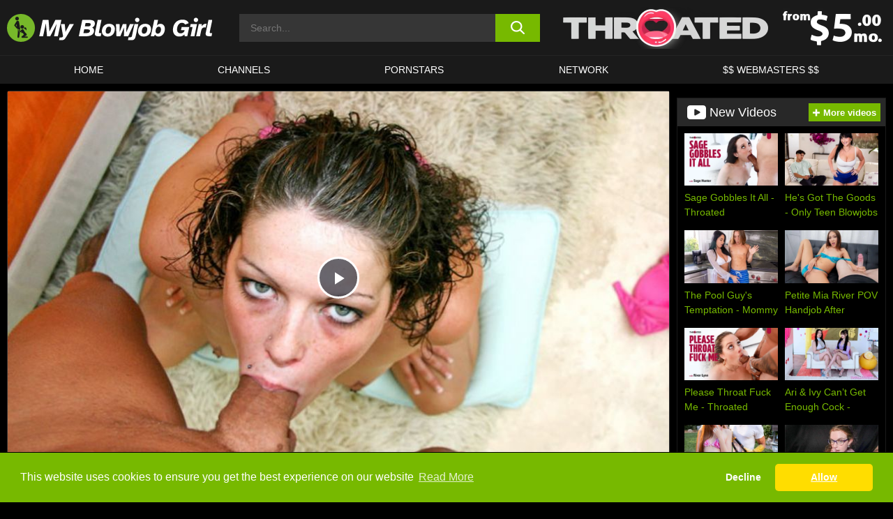

--- FILE ---
content_type: text/html; charset=UTF-8
request_url: https://www.myblowjobgirl.com/throated/video/rebecca-st-clair-scene-01-throated/
body_size: 539980
content:

<!doctype html>

<html lang="en-US">

	<head>

		<meta http-equiv="Content-Type" content="text/html; charset=utf-8">
		<meta name="viewport" content="width=device-width, initial-scale=1.0, maximum-scale=5.0, minimum-scale=1.0">
		
			
		
				
		<!-- Mobile header color -->
		
		<title>Rebecca St. Clair, Scene #01 &#8211; Throated | My Blowjob Girl</title>
	<style>img:is([sizes="auto" i], [sizes^="auto," i]) { contain-intrinsic-size: 3000px 1500px }</style>
	<link rel='stylesheet' id='wp-block-library-css' href='https://www.myblowjobgirl.com/wp-includes/css/dist/block-library/style.min.css?ver=6.8.3' media='all' />
<link rel='stylesheet' id='teamk-style-css' href='https://www.myblowjobgirl.com/wp-content/themes/teamk/style.css?ver=6.8.3' media='all' />
<link rel='stylesheet' id='tks-cookies-css-css' href='https://www.myblowjobgirl.com/wp-content/plugins/teamk-shonichi/css/cookies.css?ver=6.8.3' media='print' onload="this.media='all'" />
<link rel='stylesheet' id='teamk-videojs-css' href='https://www.myblowjobgirl.com/wp-content/themes/teamk/node_modules/video.js/dist/video-js.min.css?ver=7.6.6' media='all' />
<link rel='shortlink' href='https://www.myblowjobgirl.com/?p=12345' />

	<!-- Begin Team K Shonichi SEO -->
	<meta name="description" content="Rebecca St. Clair thinks she&#8217;s a badass who can take anything. How do I know? From the piercings all the way down to the tattoos&#8230;I can just tell. But can she take a cock in her throat? That&#8217;s the Throated.com ten million dollar question. Rebecca might have a \&#8217;saint\&#8217; in her name, but there&#8217;s nothing [&hellip;]">
	<link rel="canonical" href="https://www.myblowjobgirl.com/throated/video/rebecca-st-clair-scene-01-throated/">
	<meta name="robots" content="max-snippet:-1, max-image-preview:large, max-video-preview:-1">

	<!-- End Team K Shonichi SEO -->
<link rel="icon" type="image/png" href="/wp-content/uploads/fbrfg/favicon-96x96.png" sizes="96x96" />
<link rel="icon" type="image/svg+xml" href="/wp-content/uploads/fbrfg/favicon.svg" />
<link rel="shortcut icon" href="/wp-content/uploads/fbrfg/favicon.ico" />
<link rel="apple-touch-icon" sizes="180x180" href="/wp-content/uploads/fbrfg/apple-touch-icon.png" />
<meta name="apple-mobile-web-app-title" content="My Blowjob Girl" />
<link rel="manifest" href="/wp-content/uploads/fbrfg/site.webmanifest" /><!-- Analytics by WP Statistics - https://wp-statistics.com -->

<style id="teamk-css-vars" data-ver="20fd1e0cbe6c4f71152c3fb1fc11479d">:root{--primary-color: #77B900;--bg-color: #000000;--header-bg-color: #1A1A1A;--logo-height: 40px;--site-max-width: 1340px;--header-height: 80px;--sidebar-width: 300px;}</style>

<script type="application/ld+json">{"@context": "https://schema.org","@graph": [{"@type": "WebSite","@id": "https://www.myblowjobgirl.com/#website","url": "https://www.myblowjobgirl.com","inLanguage": "en-US","name": "My Blowjob Girl","description": "Free Blow Job Sex Videos and Movies","isFamilyFriendly": false,"potentialAction": {"@type": "SearchAction","target": "https://www.myblowjobgirl.com/?s={search_term_string}","query-input": "required name=search_term_string"},"publisher":{"@id":"https://www.myblowjobgirl.com/#organization"}},{"@type":"Organization","@id":"https://www.myblowjobgirl.com/#organization","name":"My Blowjob Girl","url":"https://www.myblowjobgirl.com","logo":{  "@type":"ImageObject",  "url":"https:\/\/www.myblowjobgirl.com\/img\/themeIMGs\/NewLogo.svg",  "contentUrl":"https:\/\/www.myblowjobgirl.com\/img\/themeIMGs\/NewLogo.svg","encodingFormat":"image\/svg+xml"}},{"@type": "BreadcrumbList","@id": "https://www.myblowjobgirl.com/#breadcrumbs","name": "Breadcrumbs","itemListElement": [{"@type": "ListItem","position": 1,"item": {"@id": "https://www.myblowjobgirl.com","url": "https://www.myblowjobgirl.com","name": "My Blowjob Girl"}},{"@type": "ListItem","position": 2,"item": {"@id": "https://www.myblowjobgirl.com/throated/","url": "https://www.myblowjobgirl.com/throated/","name": "Throated"}},{"@type": "ListItem","position": 3,"item": {"@id": "https://www.myblowjobgirl.com/throated/video/","url": "https://www.myblowjobgirl.com/throated/video/","name": "video"}},{"@type": "ListItem","position": 4,"item": {"@id": "https://www.myblowjobgirl.com/throated/video/rebecca-st-clair-scene-01-throated/","url": "https://www.myblowjobgirl.com/throated/video/rebecca-st-clair-scene-01-throated/","name": "Rebecca St. Clair, Scene #01 - Throated"}}]},{"@type":"WebPage","@id":"https:\/\/www.myblowjobgirl.com\/throated\/video\/rebecca-st-clair-scene-01-throated\/#webpage","url":"https:\/\/www.myblowjobgirl.com\/throated\/video\/rebecca-st-clair-scene-01-throated\/","name":"Rebecca St. Clair, Scene #01 - Throated","isPartOf":{"@id":"https://www.myblowjobgirl.com/#website"},"breadcrumb":{"@id":"https://www.myblowjobgirl.com/#breadcrumbs"},"description":"Rebecca St. Clair thinks she&#8217;s a badass who can take anything. How do I know? From the piercings all the way down to the tattoos&#8230;I can just tell. But can she take a cock in her throat? That&#8217;s the Throated.com ten million dollar question. Rebecca might have a \\&#8217;saint\\&#8217; in her name, but there&#8217;s nothing [&hellip;]","primaryImageOfPage":{  "@type":"ImageObject",  "url":"https:\/\/www.myblowjobgirl.com\/wp-content\/uploads\/2021\/04\/12345-182-14448_01_01.webp","encodingFormat":"image\/webp"},"video":{"@id":"https:\/\/www.myblowjobgirl.com\/throated\/video\/rebecca-st-clair-scene-01-throated\/#videoObject"}}]}</script>
<script type="application/ld+json">{"@context": "https://schema.org","@graph": [{"@type":"Article","@id":"https:\/\/www.myblowjobgirl.com\/throated\/video\/rebecca-st-clair-scene-01-throated\/#article","mainEntityOfPage":{"@id":"https:\/\/www.myblowjobgirl.com\/throated\/video\/rebecca-st-clair-scene-01-throated\/"},"headline":"Rebecca St. Clair, Scene #01 - Throated","image":"https:\/\/www.myblowjobgirl.com\/wp-content\/uploads\/2021\/04\/12345-182-14448_01_01.webp","datePublished":"2021-04-24T13:33:04+02:00","dateModified":"2021-04-24T13:33:04+02:00","author":{"@type":"Organization","@id":"https://www.myblowjobgirl.com/#organization"},"publisher":{"@id":"https://www.myblowjobgirl.com/#organization"},"associatedMedia":{"@id":"https:\/\/www.myblowjobgirl.com\/throated\/video\/rebecca-st-clair-scene-01-throated\/#videoObject"}}]}</script>
<script type="application/ld+json">{"@context": "https://schema.org","@graph": [{"@type":"VideoObject","@id":"https:\/\/www.myblowjobgirl.com\/throated\/video\/rebecca-st-clair-scene-01-throated\/#videoObject","contentUrl":"https:\/\/www.myblowjobgirl.com\/wp-content\/themes\/teamk\/misc\/kk.mp4","encodingFormat":"video\/mp4","embedUrl":"https:\/\/www.myblowjobgirl.com\/throated\/video\/rebecca-st-clair-scene-01-throated\/","name":"Rebecca St. Clair, Scene #01 - Throated","description":"Rebecca St. Clair thinks she&#8217;s a badass who can take anything. How do I know? From the piercings all the way down to the tattoos&#8230;I can just tell. But can she take a cock in her throat? That&#8217;s the Throated.com ten million dollar question. Rebecca might have a \\&#8217;saint\\&#8217; in her name, but there&#8217;s nothing [&hellip;]","identifier":"12345","inLanguage":"en-US","isFamilyFriendly": false,"isAccessibleForFree": true,"duration":"PT30M50S","width": 1920,"height": 1080,"interactionStatistic":[{  "@type":"InteractionCounter",  "interactionType":{"@type":"WatchAction"},  "userInteractionCount":519}],"thumbnailUrl":["https:\/\/www.myblowjobgirl.com\/wp-content\/uploads\/2021\/04\/12345-182-14448_01_01.webp"],"uploadDate":"2021-04-24T13:33:04+02:00","publisher":{"@id":"https://www.myblowjobgirl.com/#organization"},"potentialAction":{"@type":"WatchAction","target":"https:\/\/www.myblowjobgirl.com\/throated\/video\/rebecca-st-clair-scene-01-throated\/"},"mainEntityOfPage":{"@id":"https:\/\/www.myblowjobgirl.com\/throated\/video\/rebecca-st-clair-scene-01-throated\/#webpage"},"genre":["Blowjob","Brunette","Deepthroat","Facial","Fetish","Piercings","Pov","Shaved","Tattooed"],"actor":[{"@type":"Person","name":"Jack H","url":"https:\/\/www.myblowjobgirl.com\/pornstars\/jack-h\/"},{"@type":"Person","name":"Rebecca St. Clair","url":"https:\/\/www.myblowjobgirl.com\/pornstars\/rebecca-st-clair\/"}]}]}</script>
<script async src="https://www.googletagmanager.com/gtag/js?id=G-MPF1THRT8Y"></script>

<script type="text/plain" class="ce-script">

    window.dataLayer = window.dataLayer || [];
	function gtag(){dataLayer.push(arguments);}
    gtag('js', new Date());

    gtag('config', 'G-MPF1THRT8Y' );
			
</script>

<meta name="theme-color" content="#000000" />
<!-- BEGIN TWITTER DATA -->
<meta name="twitter:card" content="summary_large_image" />
<meta name="twitter:site" content="@SamuraiJuuGo" />
<meta name="twitter:title" content="Rebecca St. Clair, Scene #01 - Throated" />
<meta name="twitter:description" content="Rebecca St. Clair thinks she&#8217;s a badass who can take anything. How do I know? From the piercings all the way down to the tattoos&#8230;I can just tell. But can she take a cock in her throat? That&#8217;s the Throated.com ten million dollar question. Rebecca might have a \&#8217;saint\&#8217; in her name, but there&#8217;s nothing [&hellip;]" />
<meta name="twitter:image" content="https://www.myblowjobgirl.com/wp-content/uploads/2021/04/12345-182-14448_01_01.webp" />
<meta name="twitter:image:alt" content="Rebecca St. Clair thinks she&#8217;s a badass who can take anything. How do I know? From the piercings all the way down to the tattoos&#8230;I can just tell. But can she take a cock in her throat? That&#8217;s the Throated.com ten million dollar question. Rebecca might have a \&#8217;saint\&#8217; in her name, but there&#8217;s nothing [&hellip;]" />
<!-- END TWITTER DATA -->
<!-- BEGIN OPEN GRAPH DATA -->
<meta property="og:site_name" content="My Blowjob Girl" />
<meta property="og:locale" content="en_US" />
<meta property="og:type" content="article" />
<meta property="og:title" content="Rebecca St. Clair, Scene #01 - Throated" />
<meta property="og:description" content="Rebecca St. Clair thinks she&#8217;s a badass who can take anything. How do I know? From the piercings all the way down to the tattoos&#8230;I can just tell. But can she take a cock in her throat? That&#8217;s the Throated.com ten million dollar question. Rebecca might have a \&#8217;saint\&#8217; in her name, but there&#8217;s nothing [&hellip;]" />
<meta property="og:url" content="https://www.myblowjobgirl.com/throated/video/rebecca-st-clair-scene-01-throated/" />
<meta property="og:image" content="https://www.myblowjobgirl.com/wp-content/uploads/2021/04/12345-182-14448_01_01.webp" />
<meta property="og:image:alt" content="Rebecca St. Clair thinks she&#8217;s a badass who can take anything. How do I know? From the piercings all the way down to the tattoos&#8230;I can just tell. But can she take a cock in her throat? That&#8217;s the Throated.com ten million dollar question. Rebecca might have a \&#8217;saint\&#8217; in her name, but there&#8217;s nothing [&hellip;]" />
<!-- END OPEN GRAPH DATA -->
<style>#site-navigationNoMobile .current-menu-item a {
	border-bottom: 2px solid #77B900;
}

#site-navigationNoMobile li:hover > a, #site-navigationNoMobile ul li.current-menu-item a {
    border-bottom: 2px solid #77B900;
}

a {
	color: #77B900;
}
a:hover, a:focus, a:active {
    color: #77B900;
}

</style>
		
	</head>

	<body class="wp-singular post-template-default single single-post postid-12345 single-format-video wp-theme-teamk isSingle" data="12345">

	<!-- Div para detectar AdBlocks -->

	<div id="notify" class="300x250 ads advertising ad advertisment" style="width: 0px; height: 0px; display: block;"></div>

	<!-- END Div para detectar AdBlocks -->

	<div id="page" class="site">
    
	<!-- Barra superior para futuro uso -->
    
    		
        	<div style="background: black;">
        		<div id="topBarID" class="topBarCLS">
        		    				</div>
        	</div>
        
            	
	<!-- Fin barra superior -->

	<!-- Header Mobile -->

	<div id="site-navigation">

		<div class="logo-search d-flex">

			<div class="mobile-container d-flex align-items-center justify-content-between">

				<!-- Menu mobile -->

				<button class="navbar-toggler hamburger hamburger--slider" type="button" data-toggle="collapse" data-target="#navbarNavDropdown" aria-controls="navbarNavDropdown" aria-expanded="false" aria-label="Toggle navigation">

					<span class="hamburger-box">

						<span class="hamburger-inner"></span>

					</span>

				</button>

				<!-- Your site title as branding in the menu -->

				<div class="navbar-brand mb-0">

										<a href="https://www.myblowjobgirl.com" class="logoA">
							<img alt="logo" class="logoIMG" src="/img/themeIMGs/NewLogo.svg">
						</a>
					
				</div>
					
				<!-- end custom logo -->

				<div class="search-menu-mobile">
	    			<div class="header-search-mobile">
						<svg version="1.1" xmlns="http://www.w3.org/2000/svg" xmlns:xlink="http://www.w3.org/1999/xlink" x="0px" y="0px" viewBox="0 0 73 72.9" xml:space="preserve">
						<path d="M71.8,66L53.9,48.1c9-11.7,8.1-28.6-2.7-39.3C45.3,2.9,37.7,0,30,0S14.7,2.9,8.8,8.8c-11.7,11.7-11.7,30.7,0,42.4
							C14.7,57.1,22.3,60,30,60c6.4,0,12.8-2,18.1-6.1l18,17.8c0.8,0.8,1.8,1.2,2.9,1.2c1,0,2.1-0.4,2.9-1.2C73.4,70.2,73.4,67.6,71.8,66z
							M30.1,51.9c-5.9,0-11.3-2.3-15.5-6.4c-8.5-8.5-8.5-22.4,0-31c4.1-4.1,9.6-6.4,15.5-6.4s11.3,2.3,15.5,6.4S52,24.1,52,30
							s-2.3,11.3-6.4,15.5S35.9,51.9,30.1,51.9z"/>
						</svg>
    				</div>	
				</div>

			</div>	

		</div>

		<div class="header-search">

    		<form role="search" method="get" id="searchformMobile" action="https://www.myblowjobgirl.com">        

            	<input class="input-group-field" value="" placeholder="Search..." name="s" id="sM" type="search">                

        		<button aria-label="search button" class="fa-input" type="submit" id="searchsubmitMobile" value="">
					<svg version="1.1" xmlns="http://www.w3.org/2000/svg" xmlns:xlink="http://www.w3.org/1999/xlink" x="0px" y="0px" viewBox="0 0 73 72.9" xml:space="preserve">
						<path d="M71.8,66L53.9,48.1c9-11.7,8.1-28.6-2.7-39.3C45.3,2.9,37.7,0,30,0S14.7,2.9,8.8,8.8c-11.7,11.7-11.7,30.7,0,42.4
							C14.7,57.1,22.3,60,30,60c6.4,0,12.8-2,18.1-6.1l18,17.8c0.8,0.8,1.8,1.2,2.9,1.2c1,0,2.1-0.4,2.9-1.2C73.4,70.2,73.4,67.6,71.8,66z
							M30.1,51.9c-5.9,0-11.3-2.3-15.5-6.4c-8.5-8.5-8.5-22.4,0-31c4.1-4.1,9.6-6.4,15.5-6.4s11.3,2.3,15.5,6.4S52,24.1,52,30
							s-2.3,11.3-6.4,15.5S35.9,51.9,30.1,51.9z"/>
					</svg>
        		</button>     

    		</form>

		</div>

		<nav class="navbar-mobile navbar-expand-md navbar-dark">	

			<div class="container">

				<!-- The WordPress Menu goes here -->

				<div id="navbarNavDropdown" class="collapse navbar-collapse">
					<div class="menu-header-container"><ul class="navbar-nav ml-auto"><li id="menu-item-12749" class="menu-item menu-item-type-custom menu-item-object-custom menu-item-home menu-item-12749"><a href="https://www.myblowjobgirl.com/">HOME</a></li>
<li id="menu-item-12750" class="menu-item menu-item-type-custom menu-item-object-custom menu-item-12750"><a href="https://www.myblowjobgirl.com/channels/">CHANNELS</a></li>
<li id="menu-item-12751" class="menu-item menu-item-type-post_type menu-item-object-page menu-item-12751"><a href="https://www.myblowjobgirl.com/porn-stars/">PORNSTARS</a></li>
<li id="menu-item-15794" class="menu-item menu-item-type-post_type menu-item-object-page menu-item-15794"><a href="https://www.myblowjobgirl.com/network/">Network</a></li>
<li id="menu-item-12753" class="menu-item menu-item-type-custom menu-item-object-custom menu-item-12753"><a target="_blank" href="https://aff.samurai15.com/">$$ WEBMASTERS $$</a></li>
</ul></div><script type="application/ld+json">{"@context":"https://schema.org","@graph":[{"@type":"SiteNavigationElement","@id":"https:\/\/www.myblowjobgirl.com\/#nav-header","name":"Header","hasPart":[{"@type":"SiteNavigationElement","@id":"https:\/\/www.myblowjobgirl.com\/","name":"HOME","url":"https:\/\/www.myblowjobgirl.com\/"},{"@type":"SiteNavigationElement","@id":"https:\/\/www.myblowjobgirl.com\/channels\/","name":"CHANNELS","url":"https:\/\/www.myblowjobgirl.com\/channels\/"},{"@type":"SiteNavigationElement","@id":"https:\/\/www.myblowjobgirl.com\/porn-stars\/","name":"PORNSTARS","url":"https:\/\/www.myblowjobgirl.com\/porn-stars\/"},{"@type":"SiteNavigationElement","@id":"https:\/\/www.myblowjobgirl.com\/network\/","name":"Network","url":"https:\/\/www.myblowjobgirl.com\/network\/"},{"@type":"SiteNavigationElement","@id":"https:\/\/aff.samurai15.com\/","name":"$$ WEBMASTERS $$","url":"https:\/\/aff.samurai15.com\/"}]}]}</script>					
				</div>
			</div>
			<!-- .container -->

		</nav><!-- .site-navigation -->

	</div>

	<!-- END Header Mobile -->

	<!-- Header -->


	<header id="masthead" class="site-header isSingleHeader">
		
		
		<div class="site-branding cellLogo" style="grid-template-columns: calc((90% - 478px)/2) calc((110% - 478px)/2) 468px;">
			
			<!-- Logo Begin -->	

			<div class="logoDIV">

								<a href="https://www.myblowjobgirl.com" class="logoA">
						<img alt="logo" class="logoIMG" src="/img/themeIMGs/NewLogo.svg">					</a>
							</div>
			
			<!-- Logo End -->

			<!-- Search Begin -->

							
					<div class="searchDIV">
						<div class="header-search-2">
			    			<form role="search" method="get" id="searchform" action="https://www.myblowjobgirl.com">        
			            		<input class="input-group-field" value="" placeholder="Search..." name="s" id="s" type="search">                
			        			<button aria-label="search button" class="fa-input" type="submit" id="searchsubmit" value="">
									<svg version="1.1" xmlns="http://www.w3.org/2000/svg" xmlns:xlink="http://www.w3.org/1999/xlink" x="0px" y="0px" viewBox="0 0 73 72.9" xml:space="preserve">
										<path d="M71.8,66L53.9,48.1c9-11.7,8.1-28.6-2.7-39.3C45.3,2.9,37.7,0,30,0S14.7,2.9,8.8,8.8c-11.7,11.7-11.7,30.7,0,42.4
											C14.7,57.1,22.3,60,30,60c6.4,0,12.8-2,18.1-6.1l18,17.8c0.8,0.8,1.8,1.2,2.9,1.2c1,0,2.1-0.4,2.9-1.2C73.4,70.2,73.4,67.6,71.8,66z
											M30.1,51.9c-5.9,0-11.3-2.3-15.5-6.4c-8.5-8.5-8.5-22.4,0-31c4.1-4.1,9.6-6.4,15.5-6.4s11.3,2.3,15.5,6.4S52,24.1,52,30
											s-2.3,11.3-6.4,15.5S35.9,51.9,30.1,51.9z"/>
									</svg>			        			</button>     
			    			</form>
						</div>
					</div>

				
			<!-- Search END -->

				

					<div class="sdaDIV" id="sdaDIVid">

                        <div class="WIDGETGRIDHEADER">

						    <section id="widget_sav-5" class="widget widgetSDA widgets-sidebar">
                    <div class="widgetWrapper">

                    <div class="sadWW headerWG"><div class="eAC" data="header"><a href="https://www.myblowjobgirl.com/goto?pID=12345&pOpt=&linkType=RS" class="isSpon" ><picture class="pAC" data="isImage"><source srcset="[data-uri] 1x, [data-uri] 2x" type="image/webp"><img src="[data-uri]" alt="throated" aria-label="throated" ></picture></a></div></div>
                    </div>
            
                </section>
						</div>
		
					</div>

				
		</div><!-- .site-branding -->

		<!-- Menu navegacion Begin -->

		<nav id="site-navigationNoMobile" class="main-navigation topMenu">
			
			<div class="menu-header-container"><ul class="ulTopMenu" style="grid-template-columns: repeat(5, auto); max-width: var(--site-max-width);"><li class="menu-item menu-item-type-custom menu-item-object-custom menu-item-home menu-item-12749"><a href="https://www.myblowjobgirl.com/">HOME</a></li>
<li class="menu-item menu-item-type-custom menu-item-object-custom menu-item-12750"><a href="https://www.myblowjobgirl.com/channels/">CHANNELS</a></li>
<li class="menu-item menu-item-type-post_type menu-item-object-page menu-item-12751"><a href="https://www.myblowjobgirl.com/porn-stars/">PORNSTARS</a></li>
<li class="menu-item menu-item-type-post_type menu-item-object-page menu-item-15794"><a href="https://www.myblowjobgirl.com/network/">Network</a></li>
<li class="menu-item menu-item-type-custom menu-item-object-custom menu-item-12753"><a target="_blank" href="https://aff.samurai15.com/">$$ WEBMASTERS $$</a></li>
</ul></div>		</nav>

		<!-- Menu navegacion END -->

	</header>

	<!-- HEADER END -->

	<!-- Content BEGIN -->

	<div id="content" class="site-content isSingleContent">


	<div id="primary" class="content-area isSinglePrimary" style="max-width: 1340px;">
		<main id="main" class="site-main isSingleMain">

		
	<article id="post-12345">

		<div class="entry-header isSingleVideoHeader">

			<div class="videoContainer" style="display: grid;">

				<!-- Loading Spin -->

				<div id="loadingSpin" class="imgPlayer" style="grid-area: 1 / 1; background: #000; z-index: 999;">

					<div class="ct-icon-video2" style="color: #fff; font-size: 25px;">
					
					<svg version="1.1" id="Layer_1" x="0px" y="0px" viewBox="0 0 76.7 62" style="" xml:space="preserve">
						<g transform="scale(-1, 1)" transform-origin="38.35 31">
							<path d="M15.3,23.7l-5.9,5.9C10.1,14.2,22.8,2,38.3,2c10.3,0,19.9,5.6,25.1,14.5l1.7-1C59.7,5.9,49.4,0,38.3,0
									C21.7,0,8.1,13.2,7.4,29.6l-6-6L0,25.1l8.3,8.3l8.3-8.3L15.3,23.7z" fill="white"/>
							<path d="M76.7,36.9l-8.3-8.3L60,36.9l1.4,1.4l5.9-5.9C66.5,47.8,53.8,60,38.3,60C28,60,18.4,54.4,13.2,45.5l-1.7,1
									C17,56.1,27.3,62,38.3,62c16.6,0,30.2-13.2,31-29.6l6,6L76.7,36.9z" fill="white"/>
						</g>
					</svg>
					
					</div>
				
				</div>

				<!-- END loading spin -->

				<!-- VideoPlayer -->

				<div class="video-player" style="grid-area: 1 / 1;">
					
					<div class="responsive-player">

						<div class="imgPlayer divVR">
								
							<!-- Get cookies images -->

														
							<!-- 
								<img alt="Cookies Girl" class="divVRin" src="">
							-->
							
							<!-- END Get cookies images -->

						</div>

											
						<div rel="sponsored" onclick="window.open('https://www.myblowjobgirl.com/goto?pID=12345&pOpt=&linkType=RS', '_self')" style="cursor: pointer;"><div class="insidePlayer" style="top: 0;"></div></div>
						<!-- Video player -->

													
								<script>
									document.addEventListener('DOMContentLoaded', function () {

									// función auxiliar para leer cookies (si no la tienes ya)
									function getCookie(name) {
										var value = "; " + document.cookie;
										var parts = value.split("; " + name + "=");
										if (parts.length === 2) return parts.pop().split(";").shift();
									}

									const cookiesAccepted = getCookie('ce-cookie') === 'Y';

									const videoOptions = {
										controls: true,
										autoplay: false,
										preload: 'none',
										poster: "https:\/\/transform.gammacdn.com\/movies\/14448\/14448_01\/previews\/11\/28\/top_1_960x544\/14448_01_01.jpg?width=960&height=544&enlarge=true",
										sources: [{
										src: 'https://www.myblowjobgirl.com/wp-content/themes/teamk/misc/kk.mp4',
										type: 'video/mp4'
										}]
									};

									if (cookiesAccepted) {
										videoOptions.plugins = {
										persistvolume: {
											namespace: 'So-Viral-So-Hot'
										}
										};
									}

									videojs('videoSingle', videoOptions);

									});
								</script>

								<video class="video-js" id="videoSingle"></video>

							
					</div>

				</div>

				<!-- END VideoPlayer -->

			</div>

			<!-- New Download button -->

			<div class="lgWrapper">

			<a class="lgA isSpon" rel="sponsored" href="https://www.myblowjobgirl.com/goto?pID=12345&pOpt=&linkType=RS" style="height: 73px;">
					
					<div class="lsBN" style="background-color: #77B900">
								
						<div class="imgWP">

							<img alt="Throated logo" class="lgIMG" src="/img/lgs/throated-logo.svg">
						</div>

					</div>

					<div class="spBN"></div>

					<div class="rsBN">
							
						<div class="tsBN">
							<div class="tsTP">Download this video from:</div>
							<div class="tsDN">Throated</div>
						</div>

						<div class="greenB">
							
							<span style="background-color: #77B900" class="button">Download</span>

						</div>

					</div>
				
			</a>

			</div>

			<!-- END new button download -->

			<!-- H1, date and views -->

			<div class="title-block box-shadow">

				<!-- Date and views -->

				<div class="dateViews">

					<time datetime="2021-04-24T13:33:04+02:00" itemprop="datePublished">April 24, 2021</time>

					<span class="separator" style="padding: 0px 5px;">|</span>

						<span>

							520						
						</span>

						 views
				</div>

				<!-- END date and views -->

				<h1 class="entry-title">

					Rebecca St. Clair, Scene #01 - Throated
				</h1>			

				<div class="pornstarsList">

					<a href="https://www.myblowjobgirl.com/pornstars/jack-h/" class="label">Jack H</a>, <a href="https://www.myblowjobgirl.com/pornstars/rebecca-st-clair/" class="label">Rebecca St. Clair</a>
				</div>				

			</div>

			<!-- END h1, date and views -->

			<!-- END block under video -->

			<div class="entry-content single-entry-content">				

				<div id="video-about" class="width70">

					<div class="channel">

						<span><strong>Channel: </strong></span><a href="https://www.myblowjobgirl.com/throated/" class="label">Throated</a>
					</div>
					
					<div class="description">

					<strong class="sDesc" style="display: block; margin-bottom: 10px;">Description:</strong>						
							<div class="desc more">
						
								<p class="textControl">
						
									Rebecca St. Clair thinks she's a badass who can take anything. How do I know? From the piercings all the way down to the tattoos...I can just tell. But can she take a cock in her throat? That's the Throated.com ten million dollar question. Rebecca might have a \'saint\' in her name, but there's nothing angelic about her. She's got devilish dick sucking skills and she uses them to work over our stunt cock's rod like it's a holy scepter. See that mascara dripping down her face? Those are face-fucking tears of joy. Rebecca St. Claire puts a holy hurting on his cock every time she swallows him deep and then pops the head between her lips. She doesn't let up until she sees his eyes roll back in his head like the Exorcist. Green pea soup, anyone?Lip smackin' good!**Monique**						
								</p>
						
							</div>
																		
						
					</div>

					<div class="tags">
					
											
								<span style="display: block; margin-bottom: 10px;">
									<strong>
										Tags:									</strong>
								</span>

								<div id="tags" class="tagsContainer">
					
									<a style="display: none;" href="https://www.myblowjobgirl.com/tag/blowjob/" class="tagBox">Blowjob</a><a style="display: none;" href="https://www.myblowjobgirl.com/tag/brunette/" class="tagBox">Brunette</a><a style="display: none;" href="https://www.myblowjobgirl.com/tag/deepthroat/" class="tagBox">Deepthroat</a><a style="display: none;" href="https://www.myblowjobgirl.com/tag/facial/" class="tagBox">Facial</a><a style="display: none;" href="https://www.myblowjobgirl.com/tag/fetish/" class="tagBox">Fetish</a><a style="display: none;" href="https://www.myblowjobgirl.com/tag/piercings/" class="tagBox">Piercings</a><a style="display: none;" href="https://www.myblowjobgirl.com/tag/pov/" class="tagBox">Pov</a><a style="display: none;" href="https://www.myblowjobgirl.com/tag/shaved/" class="tagBox">Shaved</a><a style="display: none;" href="https://www.myblowjobgirl.com/tag/tattooed/" class="tagBox">Tattooed</a>
								</div>

								<div class="moreTags">

									<div id="loadMore" style="display:none; cursor:pointer;">
										Show all tags										<svg style="width:10px;" version="1.1" xmlns="http://www.w3.org/2000/svg" viewBox="0 0 55.2 31.2">
										<style>.st0{fill-rule:evenodd;clip-rule:evenodd;}</style>
										<path style="fill: var(--primary-color);" class="st0" 
											d="M54.1,1.1c1.4,1.4,1.4,3.7,0,5.1l-24,24c-1.4,1.4-3.7,1.4-5.1,0l-24-24
											c-1.4-1.4-1.4-3.7,0-5.1s3.7-1.4,5.1,0 l21.5,21.5L49.1,1.1
											C50.5-0.4,52.7-0.4,54.1,1.1L54.1,1.1z"/>
										</svg>
									</div>

									<div id="showLess" style="display:none; cursor:pointer;">
										Hide tags										<svg style="width:10px; transform: rotate(180deg);" version="1.1" xmlns="http://www.w3.org/2000/svg" viewBox="0 0 55.2 31.2">
										<style>.st0{fill-rule:evenodd;clip-rule:evenodd;}</style>
										<path style="fill: var(--primary-color);" class="st0" 
											d="M54.1,1.1c1.4,1.4,1.4,3.7,0,5.1l-24,24c-1.4,1.4-3.7,1.4-5.1,0l-24-24
											c-1.4-1.4-1.4-3.7,0-5.1s3.7-1.4,5.1,0 l21.5,21.5L49.1,1.1
											C50.5-0.4,52.7-0.4,54.1,1.1L54.1,1.1z"/>
										</svg>
									</div>

								</div>
								
											
					</div>

				</div>
	
			</div>
					
		</div>

	</article>

	<section id="widget_sav-6" class="widget widgetSDA widgets-sidebar">
                    <div class="widgetWrapper">

                    <div class="sadWW contentWG"><div class="eAC" data="content"><a href="https://www.myblowjobgirl.com/goto?pID=12345&pOpt=&linkType=RS" class="isSpon" style="display: none;"><picture class="pAC" data="isImage"><source srcset="[data-uri] 1x, [data-uri] 2x" type="image/webp"><img src="[data-uri]" alt="throated" aria-label="throated" loading="lazy"></picture></a><div class="valueCode"><a href="https://www.myblowjobgirl.com/goto?pID=12345&pOpt=&linkType=RS" class="isSpon" ><picture class="pAC" data="isImage"><source srcset="[data-uri] 1x, [data-uri] 2x" type="image/webp"><img src="[data-uri]" alt="throated" aria-label="throated" loading="lazy"></picture></a></div></div></div>
                    </div>
            
                </section>
	<div class="under-video-block">

        	
        		
	            <h2 class="widget-title">Related videos</h2>

	            <div class="videos-list-related vb-related">

		            
        <article class='thumb-block'>
          
            <a href="https://www.myblowjobgirl.com/throated/video/billy-scene-01-throated/">

                <div class="post-thumbnail">
            
                    <picture><source srcset="/wp-content/uploads/2018/10/7495-659-22598_01_01-320x180.webp 1x, /wp-content/uploads/2018/10/7495-659-22598_01_01-640x360.webp 2x" type="image/webp"><img src="/wp-content/uploads/2018/10/7495-659-22598_01_01.webp" loading="lazy" alt="Billy, Scene #01 - Throated - 7495"></picture>    
                    
                </div>

                <header class="entry-header">
                    <h3>Billy, Scene #01 - Throated</h3>
                </header><!-- .entry-header -->
            </a>
        </article><!-- #post-## -->


        <article class='thumb-block'>
          
            <a href="https://www.myblowjobgirl.com/throated/video/elizas-sloppy-mouthful-throated/">

                <div class="post-thumbnail">
            
                    <picture><source srcset="/wp-content/uploads/2018/10/8515-185-70250_01_01-320x180.webp 1x, /wp-content/uploads/2018/10/8515-185-70250_01_01-640x360.webp 2x" type="image/webp"><img src="/wp-content/uploads/2018/10/8515-185-70250_01_01.webp" loading="lazy" alt="Eliza's Sloppy Mouthful - Throated - 8515"></picture>    
                    
                </div>

                <header class="entry-header">
                    <h3>Eliza's Sloppy Mouthful - Throated</h3>
                </header><!-- .entry-header -->
            </a>
        </article><!-- #post-## -->


        <article class='thumb-block'>
          
            <a href="https://www.myblowjobgirl.com/throated/video/make-me-choke-scene-01-throated/">

                <div class="post-thumbnail">
            
                    <picture><source srcset="/wp-content/uploads/2018/10/7909-448-30997_01_01-320x180.webp 1x, /wp-content/uploads/2018/10/7909-448-30997_01_01-640x360.webp 2x" type="image/webp"><img src="/wp-content/uploads/2018/10/7909-448-30997_01_01.webp" loading="lazy" alt="Make Me Choke, Scene #01 - Throated - 7909"></picture>    
                    
                </div>

                <header class="entry-header">
                    <h3>Make Me Choke, Scene #01 - Throated</h3>
                </header><!-- .entry-header -->
            </a>
        </article><!-- #post-## -->


        <article class='thumb-block'>
          
            <a href="https://www.myblowjobgirl.com/throated/video/tanner-mayes-scene-01-throated/">

                <div class="post-thumbnail">
            
                    <picture><source srcset="/wp-content/uploads/2021/04/12437-511-14898_01_01-320x180.webp 1x, /wp-content/uploads/2021/04/12437-511-14898_01_01-640x360.webp 2x" type="image/webp"><img src="/wp-content/uploads/2021/04/12437-511-14898_01_01.webp" loading="lazy" alt="Tanner Mayes, Scene #01 - Throated - 12437"></picture>    
                    
                </div>

                <header class="entry-header">
                    <h3>Tanner Mayes, Scene #01 - Throated</h3>
                </header><!-- .entry-header -->
            </a>
        </article><!-- #post-## -->


        <article class='thumb-block'>
          
            <a href="https://www.myblowjobgirl.com/throated/video/alexis-tae-is-back-for-more-throated/">

                <div class="post-thumbnail">
            
                    <picture><source srcset="/wp-content/uploads/2020/12/11140-115-80067_01_01-320x180.webp 1x, /wp-content/uploads/2020/12/11140-115-80067_01_01-640x360.webp 2x" type="image/webp"><img src="/wp-content/uploads/2020/12/11140-115-80067_01_01.webp" loading="lazy" alt="Alexis Tae Is Back For More - Throated - 11140"></picture>    
                    
                </div>

                <header class="entry-header">
                    <h3>Alexis Tae Is Back For More - Throated</h3>
                </header><!-- .entry-header -->
            </a>
        </article><!-- #post-## -->


        <article class='thumb-block'>
          
            <a href="https://www.myblowjobgirl.com/throated/video/marica-hase-scene-01-throated/">

                <div class="post-thumbnail">
            
                    <picture><source srcset="/wp-content/uploads/2018/10/7360-440-15923_01_01-320x180.webp 1x, /wp-content/uploads/2018/10/7360-440-15923_01_01-640x360.webp 2x" type="image/webp"><img src="/wp-content/uploads/2018/10/7360-440-15923_01_01.webp" loading="lazy" alt="Marica Hase, Scene #01 - Throated - 7360"></picture>    
                    
                </div>

                <header class="entry-header">
                    <h3>Marica Hase, Scene #01 - Throated</h3>
                </header><!-- .entry-header -->
            </a>
        </article><!-- #post-## -->


        <article class='thumb-block'>
          
            <a href="https://www.myblowjobgirl.com/throated/video/payton-the-pleaser-throated/">

                <div class="post-thumbnail">
            
                    <picture><source srcset="/wp-content/uploads/2022/09/13630-198-92555_01_01-320x180.webp 1x, /wp-content/uploads/2022/09/13630-198-92555_01_01-640x360.webp 2x" type="image/webp"><img src="/wp-content/uploads/2022/09/13630-198-92555_01_01.webp" loading="lazy" alt="Payton, The Pleaser - Throated - 13630"></picture>    
                    
                </div>

                <header class="entry-header">
                    <h3>Payton, The Pleaser - Throated</h3>
                </header><!-- .entry-header -->
            </a>
        </article><!-- #post-## -->


        <article class='thumb-block'>
          
            <a href="https://www.myblowjobgirl.com/throated/video/cock-and-balls-throated/">

                <div class="post-thumbnail">
            
                    <picture><source srcset="/wp-content/uploads/2018/10/8380-331-68049_01_01-320x180.webp 1x, /wp-content/uploads/2018/10/8380-331-68049_01_01-640x360.webp 2x" type="image/webp"><img src="/wp-content/uploads/2018/10/8380-331-68049_01_01.webp" loading="lazy" alt="Cock And Balls - Throated - 8380"></picture>    
                    
                </div>

                <header class="entry-header">
                    <h3>Cock And Balls - Throated</h3>
                </header><!-- .entry-header -->
            </a>
        </article><!-- #post-## -->


        <article class='thumb-block'>
          
            <a href="https://www.myblowjobgirl.com/throated/video/bridgette-b-scene-01-throated/">

                <div class="post-thumbnail">
            
                    <picture><source srcset="/wp-content/uploads/2018/10/7096-875-15535_01_01-320x180.webp 1x, /wp-content/uploads/2018/10/7096-875-15535_01_01-640x360.webp 2x" type="image/webp"><img src="/wp-content/uploads/2018/10/7096-875-15535_01_01.webp" loading="lazy" alt="Bridgette B, Scene #01 - Throated - 7096"></picture>    
                    
                </div>

                <header class="entry-header">
                    <h3>Bridgette B, Scene #01 - Throated</h3>
                </header><!-- .entry-header -->
            </a>
        </article><!-- #post-## -->

	            
	            </div>

	            
	</div>

	<div class="clear"></div>

	
		</main><!-- #main -->
	</div><!-- #primary -->


	<aside id="sidebar" class="widget-area isSingleSidebar">
		
		<section id="widget_sav-3" class="widget widgetSDA widgets-sidebar">
                    <div class="widgetWrapper">

                    <div class="sadWW widgetWG"><div class="eAC" data="widget"><a href="https://www.myblowjobgirl.com/goto?pID=12345&pOpt=&linkType=RS" class="isSpon" style="display: none;"><picture class="pAC" data="isImage"><source srcset="[data-uri] 1x, [data-uri] 2x" type="image/webp"><img src="[data-uri]" alt="throated" aria-label="throated" loading="lazy"></picture></a><div class="valueCode"><ins data-revive-zoneid="130" data-revive-id="820a6ecf0f3dd1d0fa96943e5f5f6d8a"></ins>
<script async src="//ads.samurai15.com/www/delivery/asyncjs.php"></script></div></div></div><div class="sadWW widgetWG"><div class="eAC" data="widget"><a href="https://www.myblowjobgirl.com/goto?pID=12345&pOpt=&linkType=RS" class="isSpon" style="display: none;"><picture class="pAC" data="isImage"><source srcset="[data-uri] 1x, [data-uri] 2x" type="image/webp"><img src="[data-uri]" alt="throated" aria-label="throated" loading="lazy"></picture></a><div class="valueCode"><ins data-revive-zoneid="166" data-revive-id="820a6ecf0f3dd1d0fa96943e5f5f6d8a"></ins>
<script async src="//ads.samurai15.com/www/delivery/asyncjs.php"></script></div></div></div>
                    </div>
            
                </section><section id="widget_latest_videos_block-3" class="isSingle-widget widget widget_latest_videos_block widgets-sidebar"><h2 class="widget-title widget-title-sidebar"><svg version="1.1" xmlns="http://www.w3.org/2000/svg" xmlns:xlink="http://www.w3.org/1999/xlink" x="0px" y="0px" viewBox="0 0 294 216" xml:space="preserve">
                    <style type="text/css">
                        .st0{fill-rule:evenodd;}
                    </style>
                    <g>
                        <path style="fill:white;" class="st0" d="M250,0H44C20,0,0,20,0,44v128c0,24,20,44,44,44h206c24,0,44-20,44-44V44C294,20,275,0,250,0z M197,97l-68-37 c-8-4-18,2-18,11v74c0,9,10,15,18,11l67-37C205,115,205,102,197,97z"/>
                    </g>
                    </svg><span> New Videos</span></h2>  
        <a class="more-videos label" href="https://www.myblowjobgirl.com/page/1/">
        <svg version="1.1" xmlns="http://www.w3.org/2000/svg" xmlns:xlink="http://www.w3.org/1999/xlink" x="0px" y="0px" viewBox="0 0 80 80" xml:space="preserve">
        <polygon points="29.6,0 29.6,29.6 0,29.6 0,50.4 29.6,50.4 29.6,80 50.4,80 50.4,50.4 80,50.4 80,29.6 50.4,29.6 50.4,0 "/>
        </svg><span>More videos</span></a>

        
                <div class="videos-list-sidebar">
        
            
        <article class='thumb-block'>
          
            <a href="https://www.myblowjobgirl.com/throated/video/sage-gobbles-it-all-throated/">

                <div class="post-thumbnail">
            
                    <picture><source srcset="/wp-content/uploads/2025/12/16644-430-159683_01_01-320x180.webp 1x, /wp-content/uploads/2025/12/16644-430-159683_01_01-640x360.webp 2x" type="image/webp"><img src="/wp-content/uploads/2025/12/16644-430-159683_01_01.webp"  alt="Sage Gobbles It All - Throated - 16644"></picture>    
                    
                </div>

                <header class="entry-header">
                    <h3>Sage Gobbles It All - Throated</h3>
                </header><!-- .entry-header -->
            </a>
        </article><!-- #post-## -->


        <article class='thumb-block'>
          
            <a href="https://www.myblowjobgirl.com/only-teen-blowjobs/video/hes-got-the-goods-only-teen-blowjobs/">

                <div class="post-thumbnail">
            
                    <picture><source srcset="/wp-content/uploads/2025/12/16642-604-160015_01_01-320x180.webp 1x, /wp-content/uploads/2025/12/16642-604-160015_01_01-640x360.webp 2x" type="image/webp"><img src="/wp-content/uploads/2025/12/16642-604-160015_01_01.webp" loading="lazy" alt="He's Got The Goods - Only Teen Blowjobs - 16642"></picture>    
                    
                </div>

                <header class="entry-header">
                    <h3>He's Got The Goods - Only Teen Blowjobs</h3>
                </header><!-- .entry-header -->
            </a>
        </article><!-- #post-## -->


        <article class='thumb-block'>
          
            <a href="https://www.myblowjobgirl.com/mommy-blows-best/video/the-pool-guys-temptation-mommy-blows-best/">

                <div class="post-thumbnail">
            
                    <picture><source srcset="/wp-content/uploads/2025/12/16640-76-158782_01_01-320x180.webp 1x, /wp-content/uploads/2025/12/16640-76-158782_01_01-640x360.webp 2x" type="image/webp"><img src="/wp-content/uploads/2025/12/16640-76-158782_01_01.webp" loading="lazy" alt="The Pool Guy's Temptation - Mommy Blows Best - 16640"></picture>    
                    
                </div>

                <header class="entry-header">
                    <h3>The Pool Guy's Temptation - Mommy Blows Best</h3>
                </header><!-- .entry-header -->
            </a>
        </article><!-- #post-## -->


        <article class='thumb-block'>
          
            <a href="https://www.myblowjobgirl.com/finish-him/video/petite-mia-river-pov-handjob-after-intense-toy-orgasm-massive-cumshot-finish-him/">

                <div class="post-thumbnail">
            
                    <picture><source srcset="/wp-content/uploads/2025/12/16638-518-mia-river-320x180.webp 1x, /wp-content/uploads/2025/12/16638-518-mia-river-640x360.webp 2x" type="image/webp"><img src="/wp-content/uploads/2025/12/16638-518-mia-river.webp" loading="lazy" alt="Petite Mia River POV Handjob After Intense Toy Orgasm – Massive Cumshot - Finish Him - 16638"></picture>    
                    
                </div>

                <header class="entry-header">
                    <h3>Petite Mia River POV Handjob After Intense Toy Orgasm – Massive Cumshot - Finish Him</h3>
                </header><!-- .entry-header -->
            </a>
        </article><!-- #post-## -->


        <article class='thumb-block'>
          
            <a href="https://www.myblowjobgirl.com/throated/video/please-throat-fuck-me-throated/">

                <div class="post-thumbnail">
            
                    <picture><source srcset="/wp-content/uploads/2025/12/16636-989-159684_01_01-320x180.webp 1x, /wp-content/uploads/2025/12/16636-989-159684_01_01-640x360.webp 2x" type="image/webp"><img src="/wp-content/uploads/2025/12/16636-989-159684_01_01.webp" loading="lazy" alt="Please Throat Fuck Me - Throated - 16636"></picture>    
                    
                </div>

                <header class="entry-header">
                    <h3>Please Throat Fuck Me - Throated</h3>
                </header><!-- .entry-header -->
            </a>
        </article><!-- #post-## -->


        <article class='thumb-block'>
          
            <a href="https://www.myblowjobgirl.com/swallowed/video/ari-ivy-cant-get-enough-cock-swallowed/">

                <div class="post-thumbnail">
            
                    <picture><source srcset="/wp-content/uploads/2025/12/16634-799-1-320x180.webp 1x, /wp-content/uploads/2025/12/16634-799-1-640x360.webp 2x" type="image/webp"><img src="/wp-content/uploads/2025/12/16634-799-1.webp" loading="lazy" alt="Ari &#038; Ivy Can’t Get Enough Cock - Swallowed - 16634"></picture>    
                    
                </div>

                <header class="entry-header">
                    <h3>Ari &#038; Ivy Can’t Get Enough Cock - Swallowed</h3>
                </header><!-- .entry-header -->
            </a>
        </article><!-- #post-## -->


        <article class='thumb-block'>
          
            <a href="https://www.myblowjobgirl.com/only-teen-blowjobs/video/the-lurking-gardener-only-teen-blowjobs/">

                <div class="post-thumbnail">
            
                    <picture><source srcset="/wp-content/uploads/2025/12/16632-757-160014_01_01-320x180.webp 1x, /wp-content/uploads/2025/12/16632-757-160014_01_01-640x360.webp 2x" type="image/webp"><img src="/wp-content/uploads/2025/12/16632-757-160014_01_01.webp" loading="lazy" alt="The Lurking Gardener - Only Teen Blowjobs - 16632"></picture>    
                    
                </div>

                <header class="entry-header">
                    <h3>The Lurking Gardener - Only Teen Blowjobs</h3>
                </header><!-- .entry-header -->
            </a>
        </article><!-- #post-## -->


        <article class='thumb-block'>
          
            <a href="https://www.myblowjobgirl.com/finish-him/video/redhead-marina-vaylor-pov-handjob-speed-challenge-finish-him/">

                <div class="post-thumbnail">
            
                    <picture><source srcset="/wp-content/uploads/2025/12/16630-254-marina-vaylor-fhim-320x180.webp 1x, /wp-content/uploads/2025/12/16630-254-marina-vaylor-fhim-640x360.webp 2x" type="image/webp"><img src="/wp-content/uploads/2025/12/16630-254-marina-vaylor-fhim.webp" loading="lazy" alt="Redhead Marina Vaylor POV Handjob Speed Challenge - Finish Him - 16630"></picture>    
                    
                </div>

                <header class="entry-header">
                    <h3>Redhead Marina Vaylor POV Handjob Speed Challenge - Finish Him</h3>
                </header><!-- .entry-header -->
            </a>
        </article><!-- #post-## -->


        </div>
        <div class="clear"></div>

        </section><section id="custom_html-3" class="widget_text widget widget_custom_html widgets-sidebar"><h2 class="widget-title widget-title-sidebar">LIVE CAMS</h2><div class="textwidget custom-html-widget"><div class="live-cams">
	
<ins data-revive-zoneid="202" data-revive-id="820a6ecf0f3dd1d0fa96943e5f5f6d8a"></ins>
<script async src="//ads.samurai15.com/www/delivery/asyncjs.php"></script></div></div></section>	
	</aside><!-- #secondary -->	

	
				</div><!-- #content -->

				<footer id="colophon" class="site-footer">
					<div class="row" style="max-width: 1340px;">			
						
						<div class="clear"></div>

						<div class="logo-footer">
																<a href="https://www.myblowjobgirl.com" class="logoA">
									<img alt="logo" class="logoIMG" src="https://www.myblowjobgirl.com/img/themeIMGs/NewLogo.svg" style="margin: auto; max-height: 40px;">
									</a>
														</div>

						<div style="text-align: center;">My Blowjob Girl | Free Blow Job Sex Videos and Movies</div>						
						<div class="footer-menu-container">		

							<div class="menu-footer-container"><ul id="footer-menu" class="ulTopMenu"><li id="menu-item-16504" class="menu-item menu-item-type-custom menu-item-object-custom menu-item-home menu-item-16504"><a href="https://www.myblowjobgirl.com">HOME</a></li>
<li id="menu-item-16506" class="menu-item menu-item-type-post_type menu-item-object-page menu-item-16506"><a href="https://www.myblowjobgirl.com/channels/">Channels</a></li>
<li id="menu-item-16503" class="menu-item menu-item-type-post_type menu-item-object-page menu-item-16503"><a href="https://www.myblowjobgirl.com/porn-stars/">Pornstars</a></li>
<li id="menu-item-16502" class="menu-item menu-item-type-post_type menu-item-object-page menu-item-16502"><a href="https://www.myblowjobgirl.com/network/">Network</a></li>
<li id="menu-item-16507" class="menu-item menu-item-type-custom menu-item-object-custom menu-item-16507"><a target="_blank" href="https://aff.samurai15.com">$$$ Webmasters $$$</a></li>
<li id="menu-item-16501" class="menu-item menu-item-type-post_type menu-item-object-page menu-item-16501"><a href="https://www.myblowjobgirl.com/content-removal/">Content Removal</a></li>
</ul></div>
						</div>		
						
						<section id="custom_html-4" class="widget_text widget widget_custom_html widgets-sidebar"><div class="textwidget custom-html-widget"><div class="socialLogos" style="text-align:center;">
    <span>Follow us on:</span>
    <div class="logos" style="display: grid; grid-template-columns: repeat(2, auto); gap: 10px; justify-content: center; margin: 10px 0;">
        <a href="https://x.com/SamuraiJuuGo" target="_blank" style="display: flex; justify-content: center; align-items: center;">
            <img style="height: 30px;" src="/img/themeIMGs/x-logo.svg" alt="X Logo">
        </a>
        <a href="https://bsky.app/profile/samurai15.com" target="_blank" style="display: flex; justify-content: center; align-items: center;">
            <img style="height: 30px;" src="/img/themeIMGs/bluesky-logo.svg" alt="Bluesky Logo">
        </a>
    </div>    
</div>
</div></section>					
					</div>
				</footer><!-- #colophon -->
			</div><!-- #page -->

		<script type="speculationrules">
{"prefetch":[{"source":"document","where":{"and":[{"href_matches":"\/*"},{"not":{"href_matches":["\/wp-*.php","\/wp-admin\/*","\/wp-content\/uploads\/*","\/wp-content\/*","\/wp-content\/plugins\/*","\/wp-content\/themes\/teamk\/*","\/*\\?(.+)"]}},{"not":{"selector_matches":"a[rel~=\"nofollow\"]"}},{"not":{"selector_matches":".no-prefetch, .no-prefetch a"}}]},"eagerness":"conservative"}]}
</script>
<script id="teamk-general-js-before">
window.teamkShowChar = 600;
</script>
<script src="https://www.myblowjobgirl.com/wp-content/themes/teamk/js/js.js?ver=20151215" id="teamk-general-js"></script>
<script src="https://www.myblowjobgirl.com/wp-content/themes/teamk/node_modules/video.js/dist/video.min.js?ver=20151215" id="teamk-videojs-js-js"></script>
<script src="https://www.myblowjobgirl.com/wp-content/themes/teamk/node_modules/videojs-persistvolume/videojs.persistvolume.js?ver=20151215" id="teamk-videojs-js-volume-js"></script>
<script id="wp-statistics-tracker-js-extra">
var WP_Statistics_Tracker_Object = {"requestUrl":"https:\/\/www.myblowjobgirl.com","ajaxUrl":"https:\/\/www.myblowjobgirl.com\/wp-admin\/admin-ajax.php","hitParams":{"wp_statistics_hit":1,"source_type":"post","source_id":12345,"search_query":"","signature":"b75bc4f2a5f782e138cfbe149168e80f","action":"wp_statistics_hit_record"},"onlineParams":{"wp_statistics_hit":1,"source_type":"post","source_id":12345,"search_query":"","signature":"b75bc4f2a5f782e138cfbe149168e80f","action":"wp_statistics_online_check"},"option":{"userOnline":"1","dntEnabled":"1","bypassAdBlockers":"1","consentIntegration":{"name":null,"status":[]},"isPreview":false,"trackAnonymously":false,"isWpConsentApiActive":false,"consentLevel":""},"jsCheckTime":"60000","isLegacyEventLoaded":"","customEventAjaxUrl":"https:\/\/www.myblowjobgirl.com\/wp-admin\/admin-ajax.php?action=wp_statistics_custom_event&nonce=ba2458fb44"};
</script>
<script src="https://www.myblowjobgirl.com/?ca3780=fe4a767241.js&amp;ver=14.15.6" id="wp-statistics-tracker-js"></script>
<script id="tks-cookies-js-extra">
var tksCookiesObj = {"message":"This website uses cookies to ensure you get the best experience on our website","messageColor":"#FFFFFF","btpColor":"#000000","readMore":"Read More","readMoreLink":"https:\/\/2gdpr.com\/cookies","buttonColor":"#FFDD00","buttonTextColor":"#000000","themeURL":"https:\/\/www.myblowjobgirl.com\/wp-content\/themes\/teamk","allow":"Allow","deny":"Decline","denyLink":"","color":"#77B900"};
</script>
<script defer src="https://www.myblowjobgirl.com/wp-content/plugins/teamk-shonichi/js/cookieEnabler.js" id="tks-cookies-js"></script>
<script defer src="https://www.myblowjobgirl.com/wp-content/plugins/teamk-shonichi/js/cookieCall.js" id="tks-cookies-call-js"></script>
<script defer src="https://www.myblowjobgirl.com/wp-content/plugins/teamk-shonichi/js/postscribe.min.js" id="tks-postscribe-js"></script>

</body>
</html>

--- FILE ---
content_type: image/svg+xml
request_url: https://www.myblowjobgirl.com/img/lgs/throated-logo.svg
body_size: 5718
content:
<?xml version="1.0" encoding="utf-8"?>
<!-- Generator: Adobe Illustrator 25.4.1, SVG Export Plug-In . SVG Version: 6.00 Build 0)  -->
<svg version="1.1" id="Layer_1" xmlns="http://www.w3.org/2000/svg" xmlns:xlink="http://www.w3.org/1999/xlink" x="0px" y="0px"
	 viewBox="0 0 186.5 42.5" style="enable-background:new 0 0 186.5 42.5;" xml:space="preserve">
<style type="text/css">
	.st0{fill:#777777;}
	.st1{fill:#CCCCCC;}
	.st2{fill:#F2F2F2;}
	.st3{fill:#FFFFFF;}
	.st4{fill:#AF0C3B;}
	.st5{fill:#191818;}
	.st6{fill:none;}
	.st7{fill:#F44A77;}
	.st8{opacity:0.25;fill:#FFFFFF;enable-background:new    ;}
	.st9{opacity:0.25;fill:#808080;enable-background:new    ;}
	.st10{fill:#FF1D53;}
	.st11{fill:#DE1948;}
	.st12{fill:#FFDBE3;}
</style>
<g>
	<g id="Layer_2_00000119100088077490749530000013363014509731653773_">
		<g id="Final">
			<g>
				<g>
					<path class="st0" d="M102.8,21.3c-0.2-4.1-3.3-15.8-11.6-15.8c-1.4,0-2.7,0.3-4,0.9c-1.3-0.6-2.6-0.9-4-0.9
						c-2.3,0-4.5,0.9-6.2,2.6c-4,3.7-5.5,10.4-5.5,13.2c0,0.5-0.1,1-0.1,1.5s0.1,1.7,0.1,1.7v0.2c0,0.1,0.2,1.8,0.4,2.7
						c1.7,8.5,8,14.5,15.2,14.5s13.4-6,15.2-14.5c0.2-0.9,0.4-2.6,0.4-2.7l0,0v-0.2c0,0,0.1-1.1,0.1-1.7S102.9,21.9,102.8,21.3z"/>
				</g>
				<g>
					<path class="st1" d="M7.4,15.1H0V9.1h21.5v5.9h-7.4v18.6H7.4V15.1z"/>
					<path class="st1" d="M22.7,9.1h6.8v9.2h8.7V9.1H45v24.5h-6.8v-9.3h-8.7v9.3h-6.8V9.1z"/>
					<path class="st1" d="M46.2,9.1h11.6c3.8,0,6.3,1,8,2.7c1.5,1.5,2.3,3.6,2.2,5.7v0.1c0.1,3.3-1.9,6.4-5,7.5l5.8,8.6h-7.8
						L56,26.2h-3v7.5h-6.8V9.1z M57.5,20.9c2.3,0,3.6-1.1,3.6-2.9v-0.1c0-1.9-1.4-2.9-3.7-2.9H53v5.9H57.5z"/>
				</g>
				<g>
					<path class="st1" d="M108.3,8.9h6.6l10.4,24.7H118l-1.8-4.4h-9.5l-1.8,4.4h-7.1L108.3,8.9z M114.3,23.9l-2.7-7l-2.8,7H114.3z"
						/>
					<path class="st1" d="M127,15.1h-7.4V9.1h21.5v5.9h-7.4v18.6h-6.8L127,15.1z"/>
					<path class="st1" d="M142.3,9.1h19.8v5.8h-13v3.8h11.8V24h-11.8v3.8h13.2v5.8h-19.9V9.1z"/>
					<path class="st1" d="M163.2,9.1h9.4c8.8,0,13.8,5,13.8,12.1v0.1c0,7.1-5.1,12.3-14,12.3h-9.3L163.2,9.1z M172.8,27.7
						c4.1,0,6.8-2.2,6.8-6.2v-0.1c0-3.9-2.7-6.2-6.8-6.2H170v12.5H172.8z"/>
				</g>
				<g>
					<path class="st2" d="M102.8,18.4C102.6,13.7,99,0.1,89.4,0.1c-1.6,0-3.2,0.4-4.7,1.1c-1.5-0.7-3-1-4.7-1.1c-2.6,0-5.2,1.1-7,3
						c-4.6,4.3-6.4,12.1-6.4,15.4c0,0.6-0.1,1.2-0.1,1.8s0.1,2,0.1,2v0.3c0,0.1,0.2,2.1,0.4,3.2c2,9.9,9.3,16.9,17.6,16.9
						s15.6-6.9,17.6-16.8c0.2-1,0.4-3.1,0.4-3.2l0,0v-0.2c0,0,0.1-1.3,0.1-2S102.9,19,102.8,18.4z"/>
					<path class="st3" d="M67.2,25.8c-0.2-1-0.4-3.1-0.4-3.2v-0.3c0-0.1-0.1-1.3-0.1-2s0-1.1,0.1-1.8c0-3.3,1.8-11,6.4-15.4
						c1.9-1.9,4.4-3,7-3c1.6,0,3.2,0.3,4.7,1c1.5-0.7,3.1-1,4.7-1.1c2.5,0,4.9,1,6.7,2.7C94.4,1,91.9,0,89.4,0
						c-1.6,0-3.2,0.4-4.7,1.1c-1.5-0.7-3-1-4.7-1.1c-2.6,0-5.2,1.1-7,3c-4.6,4.3-6.4,12.1-6.4,15.4c0,0.6-0.1,1.2-0.1,1.8
						s0.1,2,0.1,2v0.3c0,0.1,0.2,2.1,0.4,3.2c0.9,4.7,3.2,9,6.6,12.3C70.4,34.6,68.1,30.4,67.2,25.8z"/>
					<ellipse id="_Path_" class="st4" cx="85" cy="22" rx="15.2" ry="14.6"/>
					<path class="st5" d="M95.2,17.2c0-2.5-2.3-4.5-5.2-4.5c-1.7,0-3.4,0.7-4.4,2.1c-0.4,0.5-1.1,0.5-1.5,0.1c0,0-0.1-0.1-0.1-0.1
						c-1.1-1.4-2.7-2.1-4.4-2.1c-2.9,0-5.2,2-5.2,4.5c0,0-0.6,5.2,10.5,11.5C95.8,22.5,95.2,17.2,95.2,17.2z"/>
					<path id="_Path_2" class="st6" d="M76.9,25.9c0,0-4.2-5.3-0.9-9.3s8.9-0.3,8.1,1.6c-0.6,1.7,0,2.1,0.7,2.1s1.5-0.2,0.8-2.1
						c-0.7-1.7,3.9-5.7,7.4-1.8s-0.3,9.5-1.7,10.2S78.9,28.7,76.9,25.9z"/>
					<g>
						<ellipse id="_Path_3" class="st7" cx="84.7" cy="31.1" rx="11.5" ry="6.5"/>
						<path id="_Path_4" class="st8" d="M87.8,25.9c0,0,4.6,2.8,4.9,6s3-0.9,3-0.9S92.8,25.7,87.8,25.9z"/>
						<path id="_Path_5" class="st9" d="M83.7,25.9c0.1,0.7,0.7,3.4,1,4.4c0,0.1,0.1,0.1,0.1,0c-0.1-1.7,0.2-3.3,0.9-4.9
							c0.1-0.2-0.2-0.2-0.4-0.2c-0.9,0-1.1-0.1-1.4,0C83.8,25.3,83.6,25.3,83.7,25.9z"/>
					</g>
					<path class="st3" d="M72.5,9.9c8,1.1,16.1,1.1,24.1,0C89.6,3.9,79.4,3.9,72.5,9.9z"/>
					<path class="st3" d="M84.7,36c3.6,0,7.1-1.2,9.8-3.6c-6.5-0.9-13-0.9-19.5,0C77.7,34.8,81.1,36,84.7,36z"/>
					<path class="st10" d="M100.9,18.5c-0.2-5.4-5-21.2-16.2-15.3C73.5-2.7,68.5,13.4,68.5,18.5c0,0.6-0.1,1.1-0.1,1.7
						s0.1,1.9,0.1,1.9v0.2c0,0,0.2,2,0.4,3c1.8,8.8,8.1,15.4,15.7,15.4s13.9-6.5,15.7-15.4c0.2-1,0.4-3,0.4-3v-0.2
						c0,0,0.1-1.3,0.1-1.9S100.9,19,100.9,18.5z M84.7,33.9c-7.3,0-13.2-5.6-13.2-12.5S77.4,8.9,84.7,8.9s13.2,5.6,13.2,12.5
						S92,33.9,84.7,33.9z"/>
					<g>
						<path class="st11" d="M94.1,30.2c-2.5,2.4-5.9,3.7-9.4,3.7c-1.2,0-2.3-0.1-3.5-0.4c2.5,1,5.4,2.5,8.1,1.2
							c2.1-1.2,3.9-2.9,5.2-4.9L94.1,30.2z"/>
						<path class="st11" d="M76.3,33.4c0.9-0.7,2.1-0.9,3.2-0.5c-2.8-1.1-5.1-3.1-6.5-5.7c-1.5-2-2.6-4-4.4-5.1v0.2c0,0,0.2,2,0.4,3
							c1.1,5.6,4.1,10.4,8.1,13C75.5,36.5,74.7,34.3,76.3,33.4z"/>
					</g>
					<g>
						<path class="st11" d="M71.5,21.4c0-6.9,5.9-12.5,13.2-12.5c7,0,12.8,5.2,13.2,11.8c-0.3-6.1-2.5-11.9-7-14.4
							c-3.2-1.7-5,2.8-8.3,1.1c-6-2.9-8.7,6.8-13.8,9.1h-0.2c-0.1,0.6-0.2,1.3-0.2,1.9c0,0.6-0.1,1.1-0.1,1.7s0.1,1.9,0.1,1.9v0.2
							c0,0,0.2,2,0.4,3c0.2,1.1,0.5,2.1,0.9,3.1c1.1-0.4,2-1,2.9-1.8C71.9,25,71.5,23.2,71.5,21.4z"/>
						<path class="st11" d="M97.9,21.1L97.9,21.1c0-0.1,0-0.2,0-0.3C97.9,20.9,97.9,21,97.9,21.1z"/>
					</g>
					<path class="st10" d="M80.8,4.6c-0.9-0.7,1.4-1.5,2.1-0.8S83.2,6.3,80.8,4.6z"/>
					<g>
						<path class="st12" d="M84,38c-1.4-0.1-0.1-1.9,0.9-1.1S85.3,38.1,84,38z"/>
						<path class="st12" d="M86.6,37.7c-0.4-1.6,1.6,0,3.2-1.1s3.1-3.4,3.9-2.8s-1.3,2.3-3.2,3.4S86.8,38.7,86.6,37.7z"/>
					</g>
					<path id="_Path_6" class="st12" d="M73.4,9.3c1-1.6,2.3-3,3.9-4c1.5-0.7,3.3-0.8,4.9-0.3c0.5,0.1,0.7-0.9-0.3-1.3
						c-2.6-1.1-5,0.2-6.6,1.9C74.4,6.7,73.8,7.9,73.4,9.3z"/>
				</g>
			</g>
			<rect x="-10.9" y="-5.3" class="st6" width="206.2" height="56.8"/>
		</g>
	</g>
</g>
</svg>


--- FILE ---
content_type: image/svg+xml
request_url: https://www.myblowjobgirl.com/img/themeIMGs/NewLogo.svg
body_size: 5734
content:
<?xml version="1.0" encoding="utf-8"?>
<!-- Generator: Adobe Illustrator 19.0.0, SVG Export Plug-In . SVG Version: 6.00 Build 0)  -->
<svg version="1.1" xmlns="http://www.w3.org/2000/svg" xmlns:xlink="http://www.w3.org/1999/xlink" x="0px" y="0px"
	 viewBox="0 0 2210.1 301" style="enable-background:new 0 0 2210.1 301;" xml:space="preserve">
<style type="text/css">
	.st0{display:none;}
	.st1{display:inline;fill:#77B82A;stroke:#77B82A;stroke-miterlimit:10;}
	.st2{fill:#FFFFFF;}
	.st3{fill:#77B82A;stroke:#77B82A;stroke-miterlimit:10;}
</style>
<g id="Circle" class="st0">
</g>
<g id="Circle_Small" class="st0">
	<circle id="XMLID_29_" class="st1" cx="150.5" cy="150.5" r="130"/>
</g>
<g id="Text">
	<g id="XMLID_1_">
		<path id="XMLID_5_" class="st2" d="M384.9,64.4h62.5l10,125.2l63.5-125.2h64.6l-37.7,176.1h-41.1l28.7-134.4l-69.6,134.4H431
			L418.6,100l-29.8,140.5h-41.4L384.9,64.4z"/>
		<path id="XMLID_7_" class="st2" d="M560.2,282.9l6.1-29h8.2c22.1,0,25.3-3.7,29.3-14L581,109.7h40.9l7.9,83.3l43.8-83.3h46.4
			l-78,131c-23.7,39-28.2,42.2-68.8,42.2H560.2z"/>
		<path id="XMLID_9_" class="st2" d="M773.2,240.5l37.4-176.1h77.5c33.5,0,62.2,9,57.5,45.6c-2.1,16.3-12.4,29.5-28.5,36.9
			c15,6.9,23.5,20.6,19.2,44.8c-5.3,29.5-35.1,48.8-82.5,48.8H773.2z M823,206h38.8c16.9,0,28.7-8.4,31.1-20
			c2.6-12.4-6.6-19.8-24.3-19.8h-37.2L823,206z M874.9,134c14.2,0,24.8-6.9,26.4-17.9c1.6-10.5-4.5-17.7-19-17.7h-36.4l-7.6,35.6
			H874.9z"/>
		<path id="XMLID_38_" class="st2" d="M946.9,203.6l29.5-139.2h41.1l-25.8,122.3c-2.9,13.7-4.7,21.1,12.7,21.1h11.3l-6.9,32.7h-25.6
			C956.4,240.5,941.1,231.5,946.9,203.6z"/>
		<path id="XMLID_40_" class="st2" d="M1022,176.7c6.3-50.4,41.9-70.6,77.8-70.6c38,0,67.2,23.2,60.9,68.8
			c-7.9,56.9-51.1,69.1-77.5,69.1C1042.6,243.9,1017,217.6,1022,176.7z M1084.8,212.8c22.7,0,32.4-20,35.1-38
			c4-28.2-6.1-38-23.5-37.7c-15.8,0.3-28.7,10.5-33.2,37.7C1060.5,190.9,1061.8,212.8,1084.8,212.8z"/>
		<path id="XMLID_43_" class="st2" d="M1211.8,109.7l1.1,84.6l33.7-84.6h39.5l-2.1,88.8l39.3-88.8h41.7l-60.4,130.8h-45.9l0.8-93.8
			l-39,93.8h-42.2l-5-130.8H1211.8z"/>
		<path id="XMLID_45_" class="st2" d="M1308.8,251.6h16.1c16.1,0,18.2-3.7,21.9-21.4c7.4-33,25.6-120.5,25.6-120.5h41.1l-27.4,128.6
			c-10.5,40.9-20.3,44.8-60.6,44.8H1302L1308.8,251.6z M1378.4,64.4c0-13.2,10.5-23.7,23.7-23.7c12.9,0,23.7,10.5,23.7,23.7
			c0,12.9-10.8,23.7-23.7,23.7C1389,88.1,1378.4,77.3,1378.4,64.4z"/>
		<path id="XMLID_48_" class="st2" d="M1411.1,176.7c6.3-50.4,41.9-70.6,77.8-70.6c38,0,67.2,23.2,60.9,68.8
			c-7.9,56.9-51.1,69.1-77.5,69.1C1431.7,243.9,1406.1,217.6,1411.1,176.7z M1473.8,212.8c22.7,0,32.4-20,35.1-38
			c4-28.2-6.1-38-23.5-37.7c-15.8,0.3-28.7,10.5-33.2,37.7C1449.6,190.9,1450.9,212.8,1473.8,212.8z"/>
		<path id="XMLID_51_" class="st2" d="M1585.3,64.7h40.9l-12.9,60.9c9.8-13.4,24.5-19.5,38.5-19.5c29.5,0,52.7,23.7,46.7,68.3
			c-5.8,43.2-34.3,69.3-67.7,69.3c-14.5,0-28.5-5.8-38-20.6l-9,17.4h-35.9L1585.3,64.7z M1623.6,212.8c16.1,0,31.4-13.7,33.7-38.5
			c1.8-21.9-5.5-37.2-22.1-37.2c-11.1,0-27.9,5.3-34.3,36.1C1595.1,200.2,1607.8,212.8,1623.6,212.8z"/>
		<path id="XMLID_54_" class="st2" d="M1787.8,151.9c9.5-57.5,48.2-90.7,101.5-90.7c30.8,0,55.9,11.3,67.2,38.2l-39,15
			c-3.7-9.2-15.8-19-34-19c-25.3,0-45.9,20-51.7,56.4c-5.8,35.9,7.9,55.1,32.2,57.5c19,1.8,42.4-7.4,47.2-29.8l1.1-5h-39.5l7.1-33.7
			h82.2l-21.4,99.6h-28.2l-1.6-19.5c-14.8,15.3-33.5,22.7-58.5,22.7C1812.3,243.7,1778,211.5,1787.8,151.9z"/>
		<path id="XMLID_56_" class="st2" d="M1977.1,109.7h68l-27.7,130.8h-41.1l21.4-100.2h-27.2L1977.1,109.7z M2010.3,64.4
			c0-12.9,10.3-23.5,23.5-23.5s23.7,10.5,23.7,23.5c0,12.9-10.5,23.7-23.7,23.7S2010.3,77.3,2010.3,64.4z"/>
		<path id="XMLID_59_" class="st2" d="M2036.4,240.5l27.7-130.8h32.4l1.8,22.9c9.2-16.1,19.8-26.4,41.4-26.6c2.1-0.3,6.3,0,8.2,0
			l-8.4,40.1c-4.5-0.5-8.4-0.8-12.1-0.8c-22.9,0-32.4,12.7-36.9,34.3l-12.9,60.9H2036.4z"/>
		<path id="XMLID_61_" class="st2" d="M2139.4,203.6L2169,64.4h41.1l-25.8,122.3c-2.9,13.7-4.7,21.1,12.7,21.1h11.3l-6.9,32.7h-25.6
			C2148.9,240.5,2133.6,231.5,2139.4,203.6z"/>
	</g>
</g>
<g id="Symbol_Goes_Here">
	<g id="XMLID_11_">
		<path id="XMLID_13_" class="st3" d="M97,120.2c-0.6,0.9-0.6,2.2,0,3.1l8.9,12.6l-3.7-23L97,120.2z"/>
		<path id="XMLID_17_" class="st3" d="M150.5,0.5c-82.8,0-150,67.2-150,150s67.2,150,150,150s150-67.2,150-150S233.3,0.5,150.5,0.5z
			 M191.7,144.1c0.9,0,1.5-0.3,2.5-0.3s2.2,0,4,0.6c0.3,0,0.6,0.3,0.9,0.3c19.4,7.7,7.7,37.8,7.4,37.2c1.2-13.5-9.2-16.3-14.7-17.8
			c-3.4-0.9-6.1-3.4-7.1-7.1C182.7,151.5,186.1,145.7,191.7,144.1z M144.4,136.6c1.6-10.9,11.8-18.4,22.7-16.8
			c10.9,1.6,18.4,11.8,16.8,22.7c-1.6,10.9-11.8,18.4-22.7,16.8C150.2,157.7,142.7,147.5,144.4,136.6z M108.7,29.8
			c11,0,20,8.9,20,20c0,11-8.9,20-20,20c-11,0-20-8.9-20-20C88.7,38.8,97.7,29.8,108.7,29.8z M137.3,212.7l-4.9,36
			c-0.6,5.5-5.8,9.5-11.4,8.9c-5.8-0.6-9.8-5.5-9.2-11.4l4-36l1.5-46.7c-2.5-1.2-4.6-3.1-6.1-5.5c-2.8,0.9-6.1-0.3-7.7-3.1
			l-24.6-28.6c-1.5-1.5-1.8-4.3-0.6-6.1l20.6-35c0.3-0.6,0.6-0.9,0.9-1.5c1.8-5.2,6.5-9.2,12.3-10.1c8.6-1.5,16.9,4.3,18.4,13.2
			l12.3,72.2L141,177l-8-9.5c-1.5-1.5-3.7-2.5-5.8-2.5s-4.3,0.9-5.5,2.5c-2.5,2.8-2.2,7.1,0.3,10.1l14.7,19.4
			c0.6,0.9,1.2,1.2,2.2,1.8L137.3,212.7z M214.7,256.9l-51.3,0.9c-7.7-0.6-10.1-10.8-4.6-15.7l21.8-17.8
			c-1.5-7.7-12.3-20.6-12.3-20.6s-3.4,2.5-7.4,2.5c-2.2,0-4.3-0.9-6.1-3.4c-2.2-2.8-1.8-7.4-1.2-12.6l-6.5,5.8
			c-1.2,0.9-2.5,1.2-3.7,1.2c-1.8,0-3.4-0.6-4.3-1.8l-14.7-19.4c-1.8-2.2-1.8-4.9-0.3-6.8c0.9-0.9,2.2-1.5,3.4-1.5s2.8,0.6,4,1.8
			l9.8,12c0.6,0.6,1.5,0.9,2.2,0.9c0.6,0,1.2-0.3,1.8-0.9l11.1-12.3l0.3-0.3c0.9-0.9,1.5-1.8,2.8-2.5c2.2-1.5,4.6-2.2,7.1-2.2
			c4.6,0,9.2,2.2,12,6.5c0,0,9.5,17.8,13.5,23.4c3.7,5.5,18.1,20,18.1,20c4.3,6.5,2.8,15.4-3.7,20l-16.3,8.6l24.3,0.6
			c5.8,0,10.4,1.5,10.4,6.8C224.8,252.6,224.5,256.9,214.7,256.9z"/>
	</g>
</g>
</svg>


--- FILE ---
content_type: text/javascript
request_url: https://www.myblowjobgirl.com/wp-content/plugins/teamk-shonichi/js/cookieCall.js
body_size: 4078
content:
document.addEventListener('DOMContentLoaded', function () {
  // === Init Cookies Enabler ===
  if (typeof COOKIES_ENABLER !== 'undefined' && COOKIES_ENABLER.init) {
    COOKIES_ENABLER.init({
      bannerHTML:
        '<div id="coCoId" class="coCoDiv" style="display: none; height: 100%; width: 100%; position: fixed; top: 0; z-index: 999999;"></div>' +
        '<div class="cc-window cc-banner cc-type-opt-in cc-theme-classic cc-bottom cc-color-override-1644989713" style="background: ' + tksCookiesObj.color + '; border-top: solid ' + tksCookiesObj.btpColor + ' 1px;">' +
          '<span id="cookieconsent:desc" class="cc-message" style="color: ' + tksCookiesObj.messageColor + ';">' +
            tksCookiesObj.message + ' ' +
            '<a role="button" tabindex="0" class="cc-link" href="' + tksCookiesObj.readMoreLink + '" rel="noopener noreferrer nofollow" target="_blank" style="color: ' + tksCookiesObj.messageColor + ' !important;">' +
              tksCookiesObj.readMore +
            '</a>' +
          '</span>' +
          '<div class="cc-compliance cc-highlight">' +
            (tksCookiesObj.denyLink
              ? '<a role="button" tabindex="0" class="cc-btn cc-deny" href="' + tksCookiesObj.denyLink + '" style="color: ' + tksCookiesObj.messageColor + ';">' + tksCookiesObj.deny + '</a>'
              : '<a role="button" tabindex="0" class="ce-disable cc-btn cc-deny" href="#" style="color: ' + tksCookiesObj.messageColor + ';">' + tksCookiesObj.deny + '</a>'
            ) +
            '<a role="button" tabindex="0" class="ce-accept cc-btn cc-allow" style="color: ' + tksCookiesObj.buttonTextColor + '; background: ' + tksCookiesObj.buttonColor + '; border-color: transparent;">' +
              tksCookiesObj.allow +
            '</a>' +
          '</div>' +
        '</div>',

      onEnable: function () {
        // GET a admin-ajax.php?action=onCookieConsent
        fetch('/wp-admin/admin-ajax.php?action=onCookieConsent', {
          credentials: 'same-origin'
        }).catch(function(){ /* silencioso */ });
      },

      onDismiss: '',
      onDisable: ''
    });
  }

  // === Scroll behavior for overlay + padding ===
  var overlay = document.getElementById('coCoId');
  if (!overlay) return;

  var ccWindow = document.querySelector('.cc-window');
  if (!ccWindow) return;

  var lastScrollTop = 0;
  var bgC = 0; // alpha 0..0.8

  function getScrollTop() {
    return window.pageYOffset || document.documentElement.scrollTop || 0;
  }

  function getWindowHeight() {
    return window.innerHeight || document.documentElement.clientHeight || 0;
  }

  function getPaddingTopPx(el) {
    var pt = window.getComputedStyle(el).paddingTop || '0px';
    return parseInt(pt, 10) || 0;
  }

  function setOverlay(alpha) {
    overlay.style.backgroundColor = 'rgba(0, 0, 0,' + alpha + ')';
  }

  function showOverlay() {
    // el original usa 'initial'; lo conservamos
    overlay.style.display = 'initial';
  }

  function hideOverlay() {
    overlay.style.display = 'none';
  }

  window.addEventListener('scroll', function () {
    var maxHeight = getWindowHeight() / 2;
    var st = getScrollTop();
    var VariableT = getPaddingTopPx(ccWindow); // padding-top actual (px)

    if (st > lastScrollTop) {
      // scrolling down
      var VariableX = getScrollTop() / 4;
      if (VariableX >= 16) {
        bgC = bgC + 0.025;
        if (bgC > 0.8) bgC = 0.8;
        if (parseInt((VariableX * 2), 10) > maxHeight) {
          VariableX = (maxHeight / 2);
        }
        setOverlay(bgC);
        showOverlay();
        ccWindow.style.padding = VariableX + 'px 1.8em';
      }
    } else {
      // scrolling up
      if (bgC < 0) bgC = 0;

      var VariableXUp = getScrollTop() / 4;

      if (parseInt((VariableXUp * 2), 10) >= maxHeight) {
        VariableXUp = (maxHeight / 2);
      } else {
        bgC = bgC - 0.025;
      }

      if (VariableT <= 16 || VariableXUp <= 16) {
        VariableXUp = 16;
        bgC = 0;
        hideOverlay();
        applyVX(VariableXUp);
      } else {
        applyVX(VariableXUp);
      }

      function applyVX(vx) {
        ccWindow.style.padding = vx + 'px 1.8em';
        setOverlay(bgC);
      }
    }

    lastScrollTop = st;
  }, { passive: true });
});

--- FILE ---
content_type: image/svg+xml
request_url: https://www.myblowjobgirl.com/img/themeIMGs/bluesky-logo.svg
body_size: 752
content:
<?xml version="1.0" encoding="utf-8"?>
<!-- Generator: Adobe Illustrator 28.4.1, SVG Export Plug-In . SVG Version: 6.00 Build 0)  -->
<svg version="1.1" id="Layer_1" xmlns="http://www.w3.org/2000/svg" xmlns:xlink="http://www.w3.org/1999/xlink" x="0px" y="0px"
	 viewBox="0 0 568 501" style="enable-background:new 0 0 568 501;" xml:space="preserve">
<style type="text/css">
	.st0{fill:#FFFFFF;stroke:#FFFFFF;stroke-miterlimit:10;}
</style>
<path class="st0" d="M123.1,33.7c65.1,48.9,135.2,148,160.9,201.2c25.7-53.2,95.8-152.3,160.9-201.2C491.9-1.6,568-28.9,568,57.9
	c0,17.3-9.9,145.7-15.8,166.6c-20.3,72.5-94.2,90.9-159.9,79.7c114.9,19.6,144.1,84.3,81,149.1c-119.9,123-172.3-30.9-185.7-70.3
	c-2.5-7.2-3.6-10.6-3.6-7.7c0-2.9-1.2,0.5-3.6,7.7c-13.4,39.4-65.8,193.3-185.7,70.3c-63.1-64.8-33.9-129.5,81-149.1
	c-65.7,11.2-139.6-7.3-159.9-79.7C9.9,203.7,0,75.3,0,57.9C0-28.9,76.1-1.6,123.1,33.7z"/>
</svg>
